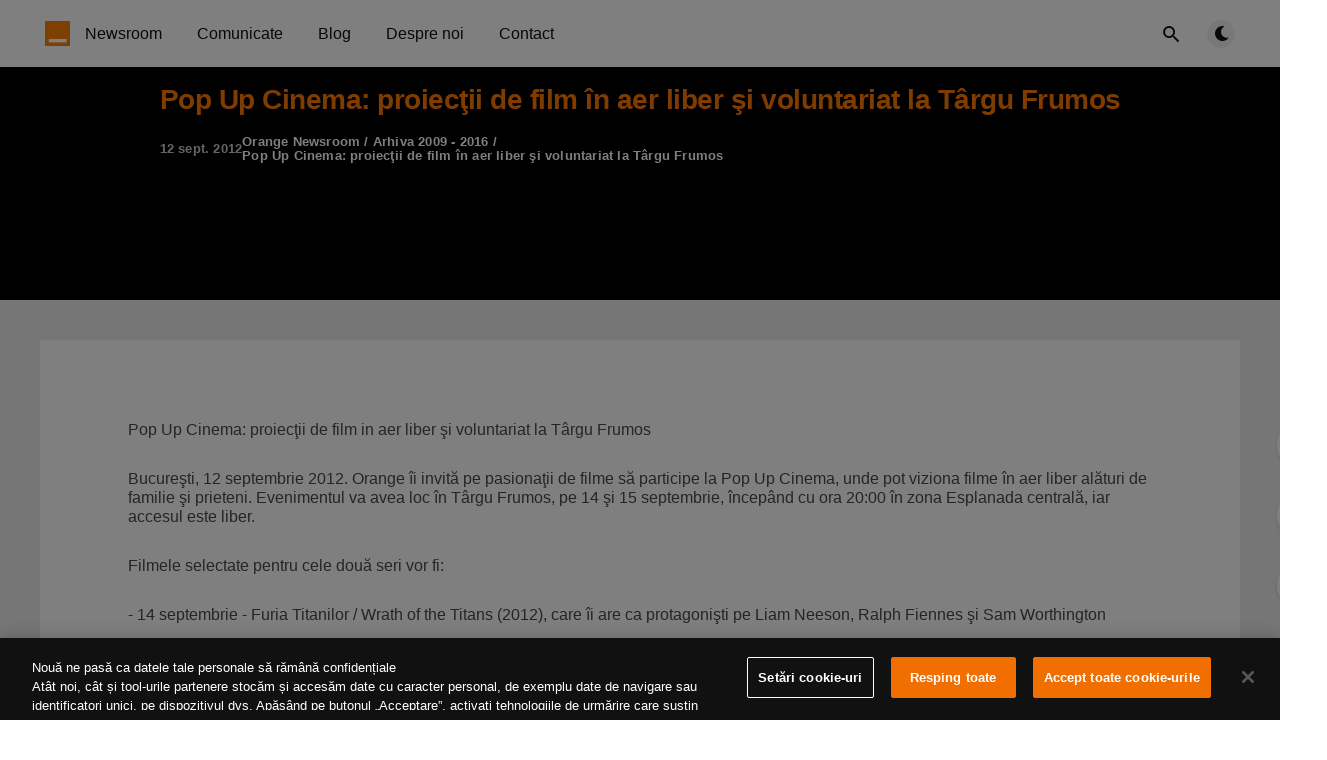

--- FILE ---
content_type: text/html; charset=utf-8
request_url: https://newsroom.orange.ro/comunicate/pop-up-cinema-proiectii-de-film-in-aer-liber-si-voluntariat-la-targu-frumos/
body_size: 7947
content:
<!DOCTYPE html>
<html lang="ro">
  <head>
    <meta charset="utf-8" />
    <meta http-equiv="X-UA-Compatible" content="IE=edge" />

    <title>Pop Up Cinema: proiecţii de film în aer liber şi voluntariat la Târgu Frumos | Orange Newsroom</title>
    <meta name="HandheldFriendly" content="True" />
    <meta name="viewport" content="width=device-width, initial-scale=1.0" />

    <link rel="preload" href="https://newsroom.orange.ro/assets/css/app.css?v=5b8b8c74f8" as="style" />
    
    <link rel="preload" href="https://newsroom.orange.ro/assets/js/manifest.js?v=5b8b8c74f8" as="script" />
    <link rel="preload" href="https://newsroom.orange.ro/assets/js/vendor/content-api.min.js?v=5b8b8c74f8" as="script" />
    <link rel="preload" href="https://newsroom.orange.ro/assets/js/vendor.js?v=5b8b8c74f8" as="script" />
    <link rel="preload" href="https://newsroom.orange.ro/assets/js/app.js?v=5b8b8c74f8" as="script" />
    <link rel="preconnect" href="https://polyfill.io">
    <link rel="dns-prefetch" href="https://polyfill.io">

      <link rel="preload" href="https://newsroom.orange.ro/assets/css/post.css?v=5b8b8c74f8" as="style" />
  <link rel="preload" href="https://newsroom.orange.ro/assets/js/post.js?v=5b8b8c74f8" as="script" />


    <style>
      /* These font-faces are here to make fonts work if the Ghost instance is installed in a subdirectory */

      /* source-sans-pro-regular */
      @font-face {
        font-family: 'Source Sans Pro';
        font-style: normal;
        font-weight: 400;
        font-display: swap;
        src: local('SourceSansPro-Regular'),
            url("https://newsroom.orange.ro/assets/fonts/source-sans-pro/latin/source-sans-pro-regular.woff2?v=5b8b8c74f8") format('woff2'),
            url("https://newsroom.orange.ro/assets/fonts/source-sans-pro/latin/source-sans-pro-regular.woff?v=5b8b8c74f8") format('woff');
      }

      /* source-sans-pro-600 */
      @font-face {
        font-family: 'Source Sans Pro';
        font-style: normal;
        font-weight: 600;
        font-display: swap;
        src: local('SourceSansPro-SemiBold'),
            url("https://newsroom.orange.ro/assets/fonts/source-sans-pro/latin/source-sans-pro-600.woff2?v=5b8b8c74f8") format('woff2'),
            url("https://newsroom.orange.ro/assets/fonts/source-sans-pro/latin/source-sans-pro-600.woff?v=5b8b8c74f8") format('woff');
      }

      /* source-sans-pro-700 */
      @font-face {
        font-family: 'Source Sans Pro';
        font-style: normal;
        font-weight: 700;
        font-display: swap;
        src: local('SourceSansPro-Bold'),
            url("https://newsroom.orange.ro/assets/fonts/source-sans-pro/latin/source-sans-pro-700.woff2?v=5b8b8c74f8") format('woff2'),
            url("https://newsroom.orange.ro/assets/fonts/source-sans-pro/latin/source-sans-pro-700.woff?v=5b8b8c74f8") format('woff');
      }

      /* iconmoon */
      @font-face {
        font-family: 'icomoon';
        font-weight: normal;
        font-style: normal;
        font-display: swap;
        src: url("https://newsroom.orange.ro/assets/fonts/icomoon/icomoon.eot?101fc3?v=5b8b8c74f8");
        src: url("https://newsroom.orange.ro/assets/fonts/icomoon/icomoon.eot?101fc3?v=5b8b8c74f8#iefix") format('embedded-opentype'),
        url("https://newsroom.orange.ro/assets/fonts/icomoon/icomoon.ttf?101fc3?v=5b8b8c74f8") format('truetype'),
        url("https://newsroom.orange.ro/assets/fonts/icomoon/icomoon.woff?101fc3?v=5b8b8c74f8") format('woff'),
        url("https://newsroom.orange.ro/assets/fonts/icomoon/icomoon.svg?101fc3?v=5b8b8c74f8#icomoon") format('svg');
      }
    </style>

    <link rel="preload" href="https://newsroom.orange.ro/assets/css/orange.css?v=5b8b8c74f8" as="style" />

    <link rel="stylesheet" type="text/css" href="https://newsroom.orange.ro/assets/css/app.css?v=5b8b8c74f8" media="screen" />

      <link rel="stylesheet" type="text/css" href="https://newsroom.orange.ro/assets/css/post.css?v=5b8b8c74f8" media="screen" />


    <link rel="stylesheet" type="text/css" href="https://newsroom.orange.ro/assets/css/orange.css?v=5b8b8c74f8" media="screen" />

    

    <link rel="icon" href="https://newsroom.orange.ro/content/images/size/w256h256/2021/11/logo-small.png" type="image/png">
    <link rel="canonical" href="https://newsroom.orange.ro/comunicate/pop-up-cinema-proiectii-de-film-in-aer-liber-si-voluntariat-la-targu-frumos/">
    <meta name="referrer" content="no-referrer-when-downgrade">
    
    <meta property="og:site_name" content="Orange Newsroom">
    <meta property="og:type" content="article">
    <meta property="og:title" content="Pop Up Cinema: proiecţii de film în aer liber şi voluntariat la Târgu Frumos">
    <meta property="og:description" content="Pop Up Cinema: proiecţii de film in aer liber şi voluntariat la Târgu Frumos

Bucureşti, 12 septembrie 2012. Orange îi invită pe pasionaţii de filme să
participe la Pop Up Cinema, unde pot viziona filme în aer liber alături de
familie şi prieteni. Evenimentul va avea loc în Târgu Frumos,">
    <meta property="og:url" content="https://newsroom.orange.ro/comunicate/pop-up-cinema-proiectii-de-film-in-aer-liber-si-voluntariat-la-targu-frumos/">
    <meta property="article:published_time" content="2012-09-12T00:00:00.000Z">
    <meta property="article:modified_time" content="2022-04-08T10:07:25.000Z">
    <meta property="article:tag" content="Arhiva 2009 - 2016">
    <meta property="article:tag" content="Comunicate">
    
    <meta property="article:publisher" content="https://www.facebook.com/orangeromania/">
    <meta name="twitter:card" content="summary">
    <meta name="twitter:title" content="Pop Up Cinema: proiecţii de film în aer liber şi voluntariat la Târgu Frumos">
    <meta name="twitter:description" content="Pop Up Cinema: proiecţii de film in aer liber şi voluntariat la Târgu Frumos

Bucureşti, 12 septembrie 2012. Orange îi invită pe pasionaţii de filme să
participe la Pop Up Cinema, unde pot viziona filme în aer liber alături de
familie şi prieteni. Evenimentul va avea loc în Târgu Frumos,">
    <meta name="twitter:url" content="https://newsroom.orange.ro/comunicate/pop-up-cinema-proiectii-de-film-in-aer-liber-si-voluntariat-la-targu-frumos/">
    <meta name="twitter:label1" content="Written by">
    <meta name="twitter:data1" content="Raluca Dumitrica">
    <meta name="twitter:label2" content="Filed under">
    <meta name="twitter:data2" content="Arhiva 2009 - 2016, Comunicate">
    <meta name="twitter:site" content="@OrangePR_ro">
    
    <script type="application/ld+json">
{
    "@context": "https://schema.org",
    "@type": "Article",
    "publisher": {
        "@type": "Organization",
        "name": "Orange Newsroom",
        "url": "https://newsroom.orange.ro/",
        "logo": {
            "@type": "ImageObject",
            "url": "https://newsroom.orange.ro/content/images/2021/11/logo-small-1.png",
            "width": 60,
            "height": 60
        }
    },
    "author": {
        "@type": "Person",
        "name": "Raluca Dumitrica",
        "url": "https://newsroom.orange.ro/author/raluca/",
        "sameAs": []
    },
    "headline": "Pop Up Cinema: proiecţii de film în aer liber şi voluntariat la Târgu Frumos",
    "url": "https://newsroom.orange.ro/comunicate/pop-up-cinema-proiectii-de-film-in-aer-liber-si-voluntariat-la-targu-frumos/",
    "datePublished": "2012-09-12T00:00:00.000Z",
    "dateModified": "2022-04-08T10:07:25.000Z",
    "keywords": "Arhiva 2009 - 2016, Comunicate",
    "description": "Pop Up Cinema: proiecţii de film in aer liber şi voluntariat la Târgu Frumos\n\nBucureşti, 12 septembrie 2012. Orange îi invită pe pasionaţii de filme să\nparticipe la Pop Up Cinema, unde pot viziona filme în aer liber alături de\nfamilie şi prieteni. Evenimentul va avea loc în Târgu Frumos, pe 14 şi 15\nseptembrie, începând cu ora 20:00 în zona Esplanada centrală, iar accesul este\nliber.\n\nFilmele selectate pentru cele două seri vor fi:\n\n- 14 septembrie - Furia Titanilor / Wrath of the Titans (2012),",
    "mainEntityOfPage": "https://newsroom.orange.ro/comunicate/pop-up-cinema-proiectii-de-film-in-aer-liber-si-voluntariat-la-targu-frumos/"
}
    </script>

    <meta name="generator" content="Ghost 6.10">
    <link rel="alternate" type="application/rss+xml" title="Orange Newsroom" href="https://newsroom.orange.ro/rss/">
    
    <script defer src="https://cdn.jsdelivr.net/ghost/sodo-search@~1.8/umd/sodo-search.min.js" data-key="b174d71fa06558afff00548988" data-styles="https://cdn.jsdelivr.net/ghost/sodo-search@~1.8/umd/main.css" data-sodo-search="https://newsroom-orange-romania.ghost.io/" data-locale="ro" crossorigin="anonymous"></script>
    
    <link href="https://newsroom.orange.ro/webmentions/receive/" rel="webmention">
    <script defer src="/public/cards.min.js?v=5b8b8c74f8"></script><style>:root {--ghost-accent-color: #FF7900;}</style>
    <link rel="stylesheet" type="text/css" href="/public/cards.min.css?v=5b8b8c74f8">
    <script>
  const ghostSearchApiKey = '9a91e23290142e450e58f945ae'
</script>

<!-- Google Tag Manager -->
<script>(function(w,d,s,l,i){w[l]=w[l]||[];w[l].push({'gtm.start':
new Date().getTime(),event:'gtm.js'});var f=d.getElementsByTagName(s)[0],
j=d.createElement(s),dl=l!='dataLayer'?'&l='+l:'';j.async=true;j.src=
'https://www.googletagmanager.com/gtm.js?id='+i+dl;f.parentNode.insertBefore(j,f);
})(window,document,'script','dataLayer','GTM-MN4FJVG');</script>
<!-- End Google Tag Manager -->

    <style>
      :root {
        --primary-subtle-color: var(--ghost-accent-color) !important;
      }
    </style>

    <script>
      // @license magnet:?xt=urn:btih:d3d9a9a6595521f9666a5e94cc830dab83b65699&dn=expat.txt Expat
      const ghostHost = "https://newsroom.orange.ro"
      // @license-end
    </script>

  </head>
  <body class="post-template tag-arhiva tag-comunicate">
    



    



  
<header class="m-header  js-header">
  <div class="m-mobile-topbar" data-aos="fade-down">

      <a href="https://newsroom.orange.ro" class="m-logo in-mobile-topbar">
        <img src="https://newsroom.orange.ro/content/images/2021/11/logo-small-1.png" alt="Orange Newsroom" class="">
      </a>
    
      <a href="https://newsroom.orange.ro" class="m-site-name in-mobile-topbar">
        Orange Newsroom
      </a>

    


    <button class="m-icon-button in-mobile-topbar" data-ghost-search aria-label="Open search">
      <span class="icon-search" aria-hidden="true"></span>
    </button>


    <button class="m-icon-button in-mobile-topbar js-open-menu" aria-label="Open menu">
      <span class="icon-menu" aria-hidden="true"></span>
    </button>
  </div>

  <div class="m-menu js-menu">
    <button class="m-icon-button outlined as-close-menu js-close-menu" aria-label="Close menu">
      <span class="icon-close"></span>
    </button>
    <div class="m-menu__main" data-aos="fade-down">
      <div class="l-wrapper">
        <div class="m-nav js-main-nav">
          <nav class="m-nav__left js-main-nav-left" role="navigation" aria-label="Main menu">
            <ul>
                <li class="only-desktop">
                  <a href="https://newsroom.orange.ro" class="m-logo">
                    <img src="https://newsroom.orange.ro/content/images/2021/11/logo-small-1.png" alt="Orange Newsroom" class="">
                  </a>
                </li>
                
    <li class="nav-newsroom">
      <a href="https://newsroom.orange.ro/">Newsroom</a>
    </li>
    <li class="nav-comunicate">
      <a href="https://newsroom.orange.ro/comunicate/">Comunicate</a>
    </li>
    <li class="nav-blog">
      <a href="https://newsroom.orange.ro/blog/">Blog</a>
    </li>
    <li class="nav-despre-noi">
      <a href="https://newsroom.orange.ro/despre/">Despre noi</a>
    </li>
    <li class="nav-contact">
      <a href="https://newsroom.orange.ro/contact/">Contact</a>
    </li>


            </ul>
          </nav>
          <div class="m-nav__right">
            <button class="m-icon-button in-menu-main" data-ghost-search aria-label="Open search">
              <span class="icon-search" aria-hidden="true"></span>
            </button>
            <div class="m-toggle-darkmode js-tooltip" data-tippy-content="Alternează modul luminos/întunecat" tabindex="0">
              <label for="toggle-darkmode" class="sr-only">
                Alternează modul luminos/întunecat
              </label>
              <input id="toggle-darkmode" type="checkbox" class="js-toggle-darkmode">
              <div>
                <span class="icon-moon moon" aria-hidden="true"></span>
                <span class="icon-sunny sun" aria-hidden="true"></span>
              </div>
            </div>


          </div>
        </div>
      </div>
    </div>
  </div>

    <div id="secondary-navigation-template" style="display: none;">
      
  <ul class="m-secondary-menu">
      <li class="nav-contact">
        <a href="https://newsroom.orange.ro/contact/">Contact</a>
      </li>
  </ul>

    </div>
</header>

<main class="main-wrap">
    
  <section class="m-hero no-picture in-post" data-aos="fade">
      <div class="m-hero__header">
          <h1 class="m-heading__title in-post">Pop Up Cinema: proiecţii de film în aer liber şi voluntariat la Târgu Frumos</h1>
          <div class="m-heading__meta">
                  <span class="m-heading__meta__time">12 sept. 2012</span>
              <section class="m-heading__meta__breadcrumb" itemscope itemtype="http://data-vocabulary.org/Breadcrumb">
                  <a href="https://newsroom.orange.ro" itemprop="url"><span itemprop="title">Orange Newsroom</span></a>
                      <span class="date-divider">/</span>
                      <a href="/arhiva/" itemprop="url"><span itemprop="title">Arhiva 2009 - 2016</span></a>
                  <span class="date-divider">/</span>
                  <div itemprop="child" itemscope itemtype="http://data-vocabulary.org/Breadcrumb">
                      <span itemprop="title">Pop Up Cinema: proiecţii de film în aer liber şi voluntariat la Târgu Frumos</span>
                  </div>
              </section>
          </div>
      </div>
    </section>
  
  <article>
    <div class="l-content in-post">
        <div class="l-wrapper in-post no-image js-aos-wrapper" data-aos="fade-up"
          data-aos-delay="300">
          <div class="l-post-content js-progress-content">

            <div class="pos-relative js-post-content">
              <div class="m-share">
                <div class="m-share__content js-sticky">
                  <a href="https://www.facebook.com/sharer/sharer.php?u=https://newsroom.orange.ro/comunicate/pop-up-cinema-proiectii-de-film-in-aer-liber-si-voluntariat-la-targu-frumos/"
                    class="m-icon-button filled in-share" target="_blank" rel="noopener" aria-label="Facebook">
                    <span class="icon-facebook" aria-hidden="true"></span>
                  </a>
                  <a href="https://twitter.com/intent/tweet?text=Pop%20Up%20Cinema%3A%20proiec%C5%A3ii%20de%20film%20%C3%AEn%20aer%20liber%20%C5%9Fi%20voluntariat%20la%20T%C3%A2rgu%20Frumos&url=https://newsroom.orange.ro/comunicate/pop-up-cinema-proiectii-de-film-in-aer-liber-si-voluntariat-la-targu-frumos/"
                    class="m-icon-button filled in-share" target="_blank" rel="noopener" aria-label="Twitter">
                    <span class="icon-twitter" aria-hidden="true"></span>
                  </a>
                  <button class="m-icon-button filled in-share progress js-scrolltop" aria-label="Scroll to top">
                    <span class="icon-arrow-top" aria-hidden="true"></span>
                    <svg aria-hidden="true">
                      <circle class="progress-ring__circle js-progress" fill="transparent" r="0" />
                    </svg>
                  </button>
                </div>
              </div>
              <p>Pop Up Cinema: proiecţii de film in aer liber şi voluntariat la Târgu Frumos</p><p>Bucureşti, 12 septembrie 2012. Orange îi invită pe pasionaţii de filme să participe la Pop Up Cinema, unde pot viziona filme în aer liber alături de familie şi prieteni. Evenimentul va avea loc în Târgu Frumos, pe 14 şi 15 septembrie, începând cu ora 20:00 în zona Esplanada centrală, iar accesul este liber.</p><p>Filmele selectate pentru cele două seri vor fi:</p><p>- 14 septembrie - Furia Titanilor / Wrath of the Titans (2012), care îi are ca protagonişti pe Liam Neeson, Ralph Fiennes şi Sam Worthington</p><p>- 15 septembrie - A naibii dragoste/ Crazy,Stupid,Love. (2011) cu Emma Stone, Julianne Moore, Ryan Gosling si Steve Carell</p><p>De asemenea, în prima zi, pe 14 septembrie, va avea loc o activitate de voluntariat, în cadrul căreia  angajaţii Orange alături de localnicii voluntari vor înfrumuseţa un parc ANL din Târgu Frumos. Se va reamenaja şi curăţa spaţiul de joacă pentru copii şi se vor planta flori, gazon şi copăcei. Această acţiune este susţinută de Primăria Târgu Frumos.</p><p>Pentru înscrieri, doritorii trebuie să trimită un e-mail cu numele complet şi numărul de telefon la adresa csr@orange.ro. Participanţii la acţiunea de voluntariat vor beneficia de cele mai bune locuri la cinema, precum şi de un meniu gratuit Pop Corn la film. Locurile pentru voluntariat sunt limitate.</p><p>Evenimentul organizat de Orange a debutat în oraşul Curtea de Argeş în urmă cu o săptămână şi s-a bucurat de un real succes, fiind prezenţi peste 700 de argeşeni. De la Pop Up Cinema nu au lipsit distracţia, voia bună, răcoritoarele şi faimosul pop corn. Cele două filme au fost precedate de asemenea de o activitate de voluntariat, ce a implicat reamenajarea grădinii Spitalului Municipal din Curtea de Argeş, care a căpătat un alt aspect. Locuitorii au fost foarte plăcut impresionaţi şi au mărturisit că speră ca asemenea activităţi să fie derulate şi anul viitor în oraşul lor.</p><p>Proiectul Pop Up Cinema va mai avea loc şi în oraşul Reghin în zilele de 21 şi 22 septembrie şi în Gura Humorului în zilele de 28 şi 29 septembrie.</p>
                <section class="m-tags in-post">
                  <h3 class="m-submenu-title">Categorii</h3>
                  <ul>
                      <li>
                        <a href="/arhiva/" title="Arhiva 2009 - 2016">Arhiva 2009 - 2016</a>
                      </li>
                      <li>
                        <a href="/comunicate/" title="Comunicate">Comunicate</a>
                      </li>
                  </ul>
                </section>
            </div>
          </div>
        </div>
        
          <section class="m-recommended">
            <div class="l-wrapper in-recommended">
              <h3 class="m-section-title in-recommended">Recomandate pentru tine</h3>
              <div class="m-recommended-articles">
                <div class="m-recommended-slider glide js-recommended-slider">
                  <div class="glide__track" data-glide-el="track">
                    <div class="glide__slides">
                      
    <div class="m-recommended-slider__item glide__slide">
  <article class="m-article-card  post tag-comunicate tag-inovatie featured">
    <div class="m-article-card__picture">
      <a href="/comunicate/orange-a-testat-pentru-prima-data-in-romania-tehnologia-5g-mmwave/" class="m-article-card__picture-link" aria-hidden="true" tabindex="-1"></a>
        <img class="m-article-card__picture-background" src="/content/images/size/w600/2025/12/5G_mmWave.jpg" loading="lazy" alt="">

        <a href="/comunicate/orange-a-testat-pentru-prima-data-in-romania-tehnologia-5g-mmwave/" class="m-article-card__featured js-tooltip" data-tippy-content="Recomandate" aria-label="Recomandate">
          <span class="icon-star" aria-hidden="true"></span>
        </a>
    </div>
      <div class="m-article-card__info">
        <a href="https://newsroom.orange.ro/comunicate/" class="m-article-card__tag">
                <span datetime="04.12.25">04.12.25</span>
                <span>|</span>

            Comunicate

        </a>
      <a href="/comunicate/orange-a-testat-pentru-prima-data-in-romania-tehnologia-5g-mmwave/" class="m-article-card__info-link" aria-label="Orange a testat pentru prima dată în România tehnologia 5G mmWave">
        <div>
          <h2 class="m-article-card__title js-article-card-title " title="Orange a testat pentru prima dată în România tehnologia 5G mmWave">
            Orange a testat pentru prima dată în România tehnologia 5G mmWave
          </h2>
        </div>

        <div class="m-article-card__excerpt">
                <p>Orange Romania a testat pentru prima dată în țara noastră tehnologia 5G millimeter Wave (mmWave) într-o rețea de tip 5G Standalone (SA)</p>
        </div>

        <div class="m-article-card__timestamp">
          <span>o lună în urmă</span>
          <span>&bull;</span>
          <span>lectură de 3 min</span>
        </div>
      </a>
    </div>
  </article>
    </div>
    <div class="m-recommended-slider__item glide__slide">
  <article class="m-article-card  post tag-comunicate tag-inovatie featured">
    <div class="m-article-card__picture">
      <a href="/comunicate/orange-romania-lanseaza-5g-in-metroul-bucurestean/" class="m-article-card__picture-link" aria-hidden="true" tabindex="-1"></a>
        <img class="m-article-card__picture-background" src="/content/images/size/w600/2025/11/5g_metrou.jpg" loading="lazy" alt="">

        <a href="/comunicate/orange-romania-lanseaza-5g-in-metroul-bucurestean/" class="m-article-card__featured js-tooltip" data-tippy-content="Recomandate" aria-label="Recomandate">
          <span class="icon-star" aria-hidden="true"></span>
        </a>
    </div>
      <div class="m-article-card__info">
        <a href="https://newsroom.orange.ro/comunicate/" class="m-article-card__tag">
                <span datetime="27.11.25">27.11.25</span>
                <span>|</span>

            Comunicate

        </a>
      <a href="/comunicate/orange-romania-lanseaza-5g-in-metroul-bucurestean/" class="m-article-card__info-link" aria-label="Orange Romania lansează 5G+ în metroul bucureștean">
        <div>
          <h2 class="m-article-card__title js-article-card-title " title="Orange Romania lansează 5G+ în metroul bucureștean">
            Orange Romania lansează 5G+ în metroul bucureștean
          </h2>
        </div>

        <div class="m-article-card__excerpt">
                <p>Orange Romania a lansat tehnologia 5G+ în metroul din București.</p>
        </div>

        <div class="m-article-card__timestamp">
          <span>o lună în urmă</span>
          <span>&bull;</span>
          <span>lectură de 2 min</span>
        </div>
      </a>
    </div>
  </article>
    </div>
    <div class="m-recommended-slider__item glide__slide">
  <article class="m-article-card  post tag-comunicate tag-servicii featured">
    <div class="m-article-card__picture">
      <a href="/comunicate/yoxo-lanseaza-un-magazin-digital-dedicat-device-urilor-reconditionate-in-parteneriat-cu-recommerce-r/" class="m-article-card__picture-link" aria-hidden="true" tabindex="-1"></a>
        <img class="m-article-card__picture-background" src="/content/images/size/w600/2025/10/recommerce_yoxo_shop_newsroom_final.png" loading="lazy" alt="">

        <a href="/comunicate/yoxo-lanseaza-un-magazin-digital-dedicat-device-urilor-reconditionate-in-parteneriat-cu-recommerce-r/" class="m-article-card__featured js-tooltip" data-tippy-content="Recomandate" aria-label="Recomandate">
          <span class="icon-star" aria-hidden="true"></span>
        </a>
    </div>
      <div class="m-article-card__info">
        <a href="https://newsroom.orange.ro/comunicate/" class="m-article-card__tag">
                <span datetime="22.10.25">22.10.25</span>
                <span>|</span>

            Comunicate

        </a>
      <a href="/comunicate/yoxo-lanseaza-un-magazin-digital-dedicat-device-urilor-reconditionate-in-parteneriat-cu-recommerce-r/" class="m-article-card__info-link" aria-label="YOXO lansează un magazin digital dedicat device-urilor recondiționate, în parteneriat cu Recommerce®">
        <div>
          <h2 class="m-article-card__title js-article-card-title " title="YOXO lansează un magazin digital dedicat device-urilor recondiționate, în parteneriat cu Recommerce®">
            YOXO lansează un magazin digital dedicat device-urilor recondiționate, în parteneriat cu Recommerce®
          </h2>
        </div>

        <div class="m-article-card__excerpt">
                <p>YOXO anunță lansarea reconditionate.yoxo.ro, un magazin online dedicat telefoanelor si gadget-urilor recondiționate, dezvoltat în parteneriat cu Recommerce®.</p>
        </div>

        <div class="m-article-card__timestamp">
          <span>3 luni în urmă</span>
          <span>&bull;</span>
          <span>lectură de 3 min</span>
        </div>
      </a>
    </div>
  </article>
    </div>
                    </div>
                  </div>
                  <div data-glide-el="controls" class="glide__arrows js-controls">
                    <button data-glide-dir="<" class="m-icon-button filled in-recommended-articles glide-prev" aria-label="Previous">
                      <span class="icon-arrow-left" aria-hidden="true"></span>
                    </button>
                    <button data-glide-dir=">" class="m-icon-button filled in-recommended-articles glide-next" aria-label="Next">
                      <span class="icon-arrow-right" aria-hidden="true"></span>
                    </button>
                  </div>
                </div>
              </div>
            </div>
          </section>
    </div>
  </article>
</main>



    
<div class="m-search js-search" role="dialog" aria-modal="true" aria-label="Search">
  <button class="m-icon-button outlined as-close-search js-close-search" aria-label="Close search">
    <span class="icon-close" aria-hidden="true"></span>
  </button>
  <div class="m-search__content">
    <form class="m-search__form">
      <div class="pos-relative">
        <span class="icon-search m-search-icon" aria-hidden="true"></span>
        <label for="search-input" class="sr-only">
          Scrie aici pentru a căuta
        </label>
        <input id="search-input" type="text" class="m-input in-search js-input-search" placeholder="Scrie aici pentru a căuta">
      </div>
    </form>
    <div class="js-search-results hide"></div>
    <p class="m-not-found align-center hide js-no-results">
      Nu au fost găsite rezultate, încearcă ceva diferit.
    </p>
  </div>
</div>

    
<footer class="m-footer">
  <div class="m-footer__content">




 <ul class="social-menu">
            <li class="block-mobile">
              <span>Urmărește-ne pe </span>
            </li>

            <li class="social-icon ">
              <a href="https://www.facebook.com/orangeromania" class="fb" target="_blank">
                <img src="https://newsroom.orange.ro/assets/images/facebook.svg?v=5b8b8c74f8" alt="" loading="lazy" class="img-fluid icon-app loading" data-ignore="true">

              </a>
            </li>



            <li class="social-icon">
              <a href="https://twitter.com/orangeromania" class="twitter" target="_blank">
                  <img src="https://newsroom.orange.ro/assets/images/twitter.svg?v=5b8b8c74f8" alt="" loading="lazy" class="img-fluid icon-app loading" data-ignore="true">
              </a>
            </li>

            <li class="social-icon">
              <a href="ttps://www.youtube.com/user/orangeromania" class="youtube" target="_blank">
                <img src="https://newsroom.orange.ro/assets/images/youtube.svg?v=5b8b8c74f8" alt="" loading="lazy" class="img-fluid icon-app loading" data-ignore="true">

              </a>
            </li>


            <li class="social-icon">
              <a href="https://instagram.com/orangeromania" class="instagram" target="_blank">
                <img src="https://newsroom.orange.ro/assets/images/instagram.svg?v=5b8b8c74f8" alt="" loading="lazy" class="img-fluid icon-app loading" data-ignore="true">
              </a>
            </li>

            <li class="social-icon">
              <a href="https://www.linkedin.com/company/orange" class="linkedin" target="_blank">
                <img src="https://newsroom.orange.ro/assets/images/linkedin.svg?v=5b8b8c74f8" alt="" loading="lazy" class="img-fluid icon-app loading" data-ignore="true">
              </a>
            </li>


            <li class="social-icon">
              <a href="mailto:pr@orange.ro" target="_blank" class="email">
                <img src="https://newsroom.orange.ro/assets/images/email.svg?v=5b8b8c74f8" alt="" loading="lazy" class="img-fluid icon-app loading" data-ignore="true">
              </a>             
            </li>
          </ul>



    <div class="footer-block">
      <div class="footer-column mobile-hide">
        <h3>Help</h3>
        <ul class="link-menu">
                  
                  
                    
                  
                  
                    
                      <li>
                        <a href="https://comunitate.orange.ro/" class="trackLink" data-track-category="Footer Orange" data-track-action="Comunitatea Orange" data-track-label="">Comunitatea Orange</a>
                      </li>
                    
                  
                  
                    
                      <li>
                        <a href="https://www.orange.ro/help/telefoane-si-setari" class="trackLink" data-track-category="Footer Orange" data-track-action="Telefoane și setări" data-track-label="">Telefoane și setări</a>
                      </li>
                    
                  
                  
                    
                      <li>
                        <a href="https://www.orange.ro/help/servicii-pentru-abonamente" class="trackLink" data-track-category="Footer Orange" data-track-action="Servicii și abonamente" data-track-label="">Servicii și abonamente</a>
                      </li>
                    
                  
                  
                    
                      <li>
                        <a href="https://www.orange.ro/help/servicii-pentru-orange-prepay" class="trackLink" data-track-category="Footer Orange" data-track-action="Servicii Orange PrePay" data-track-label="">Servicii Orange PrePay</a>
                      </li>
                    
                  
                  
                    
                      <li>
                        <a href="https://www.orange.ro/help/factura-plati-si-consum" class="trackLink" data-track-category="Footer Orange" data-track-action="Factura, plăți și consum" data-track-label="">Factura, plăți și consum</a>
                      </li>
                    
                  
                  
                    
                      <li>
                        <a href="https://www.orange.ro/roaming/" class="trackLink" data-track-category="Footer Orange" data-track-action="Roaming" data-track-label="">Roaming</a>
                      </li>
                    
                  
                  
                    
                      <li>
                        <a href="https://www.orange.ro/setari-telefoane/#/" class="trackLink" data-track-category="Footer Orange" data-track-action="Setări internet" data-track-label="">Setări internet</a>
                      </li>
                    
                  
                  
                    
                      <li>
                        <a href="https://www.orange.ro/abonamente/abonamente-pentru-persoane-cu-dizabilitati/" class="trackLink" data-track-category="Footer Orange" data-track-action="Abonamente pentru persoane cu dizabilități" data-track-label="">Abonamente pentru persoane cu dizabilități</a>
                      </li>
                    
                  
                  

                    
                  
                </ul>
      </div>
      <div class="footer-column mobile-hide">       
           <h3 class="footer-title"><a href="#" class="trackLink" data-track-category="Footer Orange" data-track-action="Utile" data-track-label="">Utile</a></h3>
                <ul class="link-menu">
                  
                  
                    
                  
                  
                    
                      <li>
                        <a href="https://www.orange.ro/termeni-si-conditii/#politicaconfidentialitate" class="trackLink" data-track-category="Footer Orange" data-track-action="Politica de confidenţialitate" data-track-label="">Politica de confidenţialitate</a>
                      </li>
                    
                  
                  
                    
                      <li>
                        <a href="//partners.orange.ro/sourcing-portal/" class="trackLink" data-track-category="Footer Orange" data-track-action="Portal furnizori Orange" data-track-label="">Portal furnizori Orange</a>
                      </li>
                    
                  
                  
                    
                      <li>
                        <a href="http://www.anpc.gov.ro/" class="trackLink" data-track-category="Footer Orange" data-track-action="Protecția Consumatorilor ANPC" data-track-label="">Protecția Consumatorilor ANPC</a>
                      </li>
                    
                  
                  
                    
                      <li>
                        <a href="http://www.speedtest.ro/" class="trackLink" data-track-category="Footer Orange" data-track-action="Testează viteza" data-track-label="">Testează viteza</a>
                      </li>
                    
                  
                  
                    
                      <li>
                        <a href="//www.netograf.ro" class="trackLink" data-track-category="Footer Orange" data-track-action="Netograf" data-track-label="">Netograf</a>
                      </li>
                    
                  
                  
                    
                      <li>
                        <a href="//www.orange.ro/termeni-si-conditii/#viteza-transfer-date" class="trackLink" data-track-category="Footer Orange" data-track-action="Viteza de transfer a datelor" data-track-label="">Viteza de transfer a datelor</a>
                      </li>
                    
                  
                  
                    
                      <li>
                        <a href="//www.orange.ro/termeni-si-conditii/#apelare-112" class="trackLink" data-track-category="Footer Orange" data-track-action="Apelarea 112" data-track-label="">Apelarea 112</a>
                      </li>
                    
                  
                  
                    
                      <li>
                        <a href="//www.orange.ro/termeni-si-conditii/#tentativefrauda" class="trackLink" data-track-category="Footer Orange" data-track-action="Prevenire fraudă" data-track-label="">Prevenire fraudă</a>
                      </li>
                    
                  
                  
                    
                      <li>
                        <a href="https://www.orange.ro/docs/revista-orange-shop/revista-79.pdf" class="trackLink" data-track-category="Footer Orange" data-track-action="Revista Orange shop " data-track-label="">Revista Orange shop </a>
                      </li>
                    
                  
                  
                    
                      <li>
                        <a href="https://www.orange.ro/sitemap" class="trackLink" data-track-category="Footer Orange" data-track-action="Harta Site" data-track-label="">Harta Site</a>
                      </li>


                      <li>
                        <a href="https://www.orange.ro/informarefuziune" class="trackLink" data-track-category="Footer Orange" data-track-action="Informare Fuziune" data-track-label="">Informare Fuziune</a>
                      </li>

                </ul>
              </div>
    
      <div class="footer-column">
               <h3 class="footer-title"><a href="#" class="trackLink" data-track-category="Footer Orange" data-track-action="Informații legale" data-track-label="">Informații legale</a></h3>
                  
                
                <ul class="link-menu">
                      <li>
                        <a href="//www.orange.ro/termeni-si-conditii/" class="trackLink" data-track-category="Footer Orange" data-track-action="Contract/condiții furnizare servicii" data-track-label="">Contract/condiții furnizare servicii</a>
                      </li>
                    
                  
                  
                    
                      <li>
                        <a href="//www.orange.ro/termeni-si-conditii/#penalitati-contract" class="trackLink" data-track-category="Footer Orange" data-track-action="Încetare contract înainte de termen" data-track-label="">Încetare contract înainte de termen</a>
                      </li>
                    
                  
                  
                    
                      <li>
                        <a href="//www.orange.ro/termeni-si-conditii/#parametricalitate" class="trackLink" data-track-category="Footer Orange" data-track-action="Parametri calitate internet" data-track-label="">Parametri calitate internet</a>
                      </li>
                    
                  

                  
                    
                      <li>
                        <a href="//www.orange.ro/termeni-si-conditii/#interconectare" class="trackLink" data-track-category="Footer Orange" data-track-action="Interconectare" data-track-label="">Interconectare</a>
                      </li>
                    
                  
                  
                    
                      <li>
                        <a href="//www.orange.ro/termeni-si-conditii/#reteaua-distribuitori" class="trackLink" data-track-category="Footer Orange" data-track-action="Distribuție PrePay" data-track-label="">Distribuție PrePay</a>
                      </li>
                    
                  
                  
                    

                    
                  
                  
                    
                      <li>
                        <a href="//www.orange.ro/help/servicii-iesite-din-oferta-orange/" class="trackLink" data-track-category="Footer Orange" data-track-action="Servicii ieşite din oferta comercială Orange" data-track-label="">Servicii ieşite din oferta comercială Orange</a>
                      </li>
                    
                  
                  
                    
                      <li>
                        <a href="https://webgate.ec.europa.eu/odr/main/index.cfm?event=main.home.show&amp;lng=RO" class="trackLink" data-track-category="Footer Orange" data-track-action="Soluționarea on-line a litigiilor" data-track-label="">Soluționarea on-line a litigiilor</a>
                      </li>
                    
                  
                </ul> 
      </div>
    </div>

      
    <p class="m-footer-copyright">
      
      <span>Orange Newsroom &copy; 2026 &nbsp;</span>
      <span>&nbsp; &bull; &nbsp;</span>
      <span><a href="https://www.orange.ro" target="_blank" rel="noopener">Orange România</a></span>
      <span>&nbsp; &bull; &nbsp;</span>
      <span><a class="optanon-show-settings" data-track-category="Footer Orange" data-track-action="Cookie Settings" data-track-label="">Cookie Settings </a></span>
      </p>

      <p class="m-footer-copyright">@Orange Romania S.A. 2026 <br><a href="https://www.orange.ro/docs/anpc-footer/CUI-Certificat-de-inregistrare-24.03.2025.pdf" target="_blank"> Cod unic de înregistrare: 9010105</a> <br>Numar inregistrare Registrul Comertului: J1996010178400<br>Sediul social: Clădirea Tandem, Strada Matei Millo, nr. 5, Sector 1, Bucuresti<br><a href="https://www.orange.ro/docs/anpc-footer/Certificat-tip-Orange-Romania.pdf" target="_blank">Certificatul Tip de furnizor</a></p>

  </div>
</footer>

    <script crossorigin="anonymous" src="https://polyfill.io/v3/polyfill.min.js?features=IntersectionObserver%2CPromise%2CArray.prototype.includes%2CString.prototype.endsWith%2CString.prototype.startsWith%2CObject.assign%2CNodeList.prototype.forEach"></script>
    <script defer src="https://newsroom.orange.ro/assets/js/manifest.js?v=5b8b8c74f8"></script>
    <script defer src="https://newsroom.orange.ro/assets/js/vendor/content-api.min.js?v=5b8b8c74f8"></script>
    <script defer src="https://newsroom.orange.ro/assets/js/vendor.js?v=5b8b8c74f8"></script>
    <script defer src="https://newsroom.orange.ro/assets/js/app.js?v=5b8b8c74f8"></script>

      <script defer src="https://newsroom.orange.ro/assets/js/post.js?v=5b8b8c74f8"></script>


    
  </body>
</html>


--- FILE ---
content_type: text/css; charset=UTF-8
request_url: https://newsroom.orange.ro/assets/css/orange.css?v=5b8b8c74f8
body_size: 3466
content:
/* reguli CSS Orange*/

:root {
    --primary-subtle-color: #ff7900;
    --main-titles-color: #ff7900;
    --link-color: #ff7900;
    --link-color-hover: #eb6700;
    --article-shadow-normal: 0 8px 16px rgba(0,0,0,0.08);
    --article-shadow-hover: 0 8px 16px rgba(0,0,0,0.2);
    --footer-background-color: #000000;
    --light-gray: #ccc;
    --dark-gray: #333;
}

:root, [data-theme=light] {
    --primary-border-color: #333;
    --secondary-border-color: rgba(0,0,0,0.2);
    --secondary-background-color: #eee;
    --titles-color: #111;
    --secondary-subtle-color: #f4f4f4;
    --link-color-hover: #eb6700;
    --background-color: #fff;
}

[data-theme=dark] {
    --primary-border-color: #ccc;
    --secondary-border-color: rgba(255,255,255,0.2);
    --secondary-background-color: #222;
    --titles-color: #eee;
    --secondary-subtle-color: #151515;
    --link-color-hover: #ff881c;
    --background-color: #000;
}



body {
	font-family: Helvetica,Arial,sans-serif;
}

p {
    line-height: 1.2;
}

h1, .l-post-content h1 {
    color: var(--main-titles-color);
}

.m-heading__title.in-post {
    letter-spacing: -.5px;
    font-size: 1.75rem;
    margin-bottom: 20px;
    line-height: 1.1;
}

ul {
	list-style-type: square;
	letter-spacing: 0px;
    line-height: 1.2;
    font-size: 1rem;
}

.l-content {
    background-color: var(--secondary-background-color);
    padding: 40px 0px;
}

.l-wrapper.in-post {
    background-color: var(--background-color);
    padding-top: 4em;
}

@media only screen and (min-width: 48rem) {
.l-wrapper.in-post {
    max-width: 1200px;
}
}

.l-post-content a {
    color: var(--link-color);
    font-weight: bold;
}

.l-post-content a:hover {
    text-decoration: underline;
}

.m-hero__content {
    text-align: left;
}

.m-heading {
    text-align: left;
}

.m-heading__meta {
    justify-content: left;
    font-size: 0.8rem;
}

.m-article-card__timestamp {
	display: none;
}

@media only screen and (min-width: 48rem) {
.m-hero {
    min-height: 300px;
    padding: 100px 0 25px;
}
}


.m-article-card {
	border-radius: 0px;
}

.m-article-card__picture {
	border-radius: 0px 0px 0 0;
    height: auto;
    aspect-ratio: 1.8;
    background-color: var(--background-color);
}

.m-hero__picture img {
    -o-object-fit: contain;
    object-fit: contain;
}

.m-article-card__picture-background {
    height: auto;
    -o-object-fit: contain;
    object-fit: contain;
}

.m-article-card__info {
	border-radius: 0 0 0px 0px;
}

.m-subscribe-section {
    padding: 50px 0;
    background-color: var(--background-color);
}


.m-article-card.redux {
    height: 240px;
}

@media only screen and (min-width: 48rem) {
.m-article-card.redux .m-article-card__picture {
    height: auto;
    aspect-ratio: 2.4;
}
}



.m-button.filled {
    border-radius: 0px;
}

@media only screen and (min-width: 48rem) {
.m-nav__left li:first-of-type {
    margin-right: 15px;
}
}

.m-mobile-topbar {
    display: flex;
    align-items: center;
    height: 50px;
    position: relative;
    z-index: 2;
}


.m-nav__left li.nav-current {
    font-weight: 600;
    color: var(--link-color);
}

.m-nav__left li {
    letter-spacing: 0px;
    font-size: 1rem;
    margin-bottom: 0px;
}


.m-featured-article__meta {
	display: none;
}

@media only screen and (min-width: 48rem) {
.m-featured-article__ribbon span:last-of-type {
    display: block;
    margin-top: 4px;
}

}




/* glide carousel  */

.m-featured-slider {
    width: calc(100% - 40px);
    height: 300px;
    margin: -80px -20px 10px -20px;
}

.m-featured-article__ribbon {
    top: 20px;
    left: 20px;
    right: auto;
}

.m-featured-article__picture div {
    background-position: 100%;
    background-size: contain;
    opacity: 1;
}

.m-featured-article__title {
    letter-spacing: -0.5px;
    font-size: 1.5rem;
    /*background-color: rgba(200,200,200,0.5);
    backdrop-filter: blur(15px);
    padding: 10px;
    margin-top: 2.5em;*/
    line-height: 1.1;
}

.m-featured-article__content {
    padding: 60px 60% 10px 20px;

}

@media only screen and (max-width: 48rem) {
.m-featured-slider {
    height: 100%;
    margin: -80px 0px 10px 0px;
    width: 100%;
}

.m-featured-article {
    display: flex;
    background-color: var(--footer-background-color);
    flex-direction: column;
}

.m-featured-article__content {
    flex: 0 1 100px;
    padding: 10px 60px 10px 10px;
}

.m-featured-slider__list__item {
    height: 400px;
}

.m-featured-article__picture {
    position: relative;
    }

.m-featured-article__picture div {
    background-position: top;
}
}






/* Orange Brand header */

.m-hero {
	padding: 65px 0 0px 0;
}
.m-hero.with-picture {
	display: flex;
	flex-direction: row;
	max-height: 500px;
    overflow: hidden;
}

@media only screen and (max-width: 48rem) {
.m-hero.with-picture {
    flex-direction: column-reverse;
    max-height: auto;
}
}

@media only screen and (min-width: 48rem) {
.m-hero.with-picture {
    min-height: 350px;
}
}

@media only screen and (min-width: 80rem) {
.m-hero.with-picture {
    min-height: 400px;
    max-width: 1200px;
    margin: auto;
}
}

.m-hero__picture {
	flex: 1 1 400px;
	position: relative;
}

.m-hero__header {
	flex: 1 1 200px;
	padding: 0 20px 0 20px;
}

.m-heading__title {
    color: var(--link-color);
}






/* homepage slider */
@media only screen and (min-width: 48rem) {

.m-featured-slider__list {
    border-radius: 0px;
}

.m-featured-slider__list__item {
    border-radius: 0px;
}
.m-hero__content {
    max-width: 1180px;
}
}

.m-article-card__info-link {
    padding: 15px 10px 10px 10px;
}

.m-article-card__info.no-tag .m-article-card__info-link {
    padding-top: 15px;
}

@media only screen and (min-width: 48rem) {
.m-article-card__info.no-tag .m-article-card__info-link {
    padding-top: 15px;
}
}

.m-article-card__title {
	margin-bottom: 0.5em;
	letter-spacing: -.5px;
    line-height: 1.1;
    font-size: 1.1rem;
}

.m-article-card__excerpt {
	letter-spacing: 0px;
}

.m-article-card.no-picture .m-article-card__title {
    line-height: 1.3;
    font-size: 1.25rem;
}
.m-article-card.no-picture .m-article-card__picture {
    height: 15px!important;
}

.m-hero.no-picture.in-post {
    display: flex;
    color: #fff;
    background-color: #000;
}

.m-hero.no-picture.in-post .m-hero__header {
    flex: 1 1 200px;
    padding: 20px;
    max-width: 1240px;
}

.xs-article-card__title {
    font-weight: bold;
}

@media only screen and (min-width: 48rem) {
.m-article-card {
    height: 420px;
}
}

/* font dimensiuni */



.l-post-content h2 {	font-size: 1.75rem; }

.l-post-content h4 {	font-size: 1rem; }

.l-post-content p {
    letter-spacing: 0px;
    line-height: 1.2;
    font-size: 1rem;
    margin-bottom: 30px;
}

.l-post-content ol, .l-post-content ul {
    letter-spacing: 0px;
    line-height: 1.1;
    font-size: 1rem;

}

.l-post-content {	max-width: 1024px; }



.l-post-content hr {
    border-top: 1px solid var(--primary-border-color);
}

.l-post-content hr:after {
    display: none;
}


.m-recent-article__title {
    letter-spacing: 0px;
    font-size: 1.0rem;
    line-height: 1.2rem;
}

.m-recent-article__picture {
    border-radius: 0px;
}


@media only screen and (min-width: 80rem) {
.l-grid {
    margin: 0 -10px;
}
}


.m-article-card__tag {
    top: 0px;
    left: 0px;
    right: auto;
    color: var(--background-color);
    letter-spacing: 0px;
    line-height: 2;
    padding-left: 0.8em;
    padding-right: 1em;
    font-size: 0.8rem;
    font-weight: 600;
    background-color: var(--secondary-foreground-color);
}



@media only screen and (min-width: 48rem) {
.m-article-card__info {
    padding-top: 33px;
}
}

@media only screen and (min-width: 64rem) {
.m-article-card {
    width: calc(25% - 10px);
    margin-left: 5px;
    margin-right: 5px;
    margin-bottom: 20px;
}
}


/* special HERO treatment */

@media only screen and (min-width: 64rem) {
.l-grid.l-grid__hero .m-article-card:first-of-type {
    width: calc(50% - 10px);
}

.l-grid.l-grid__hero2 .m-article-card:first-of-type {
    width: calc(75% - 10px);
    flex-direction: row;
}

.l-grid.l-grid__hero .m-article-card:first-of-type .m-article-card__picture{
    height: 280px;
}

.l-grid.l-grid__hero2 .m-article-card:first-of-type .m-article-card__picture{
    height: 100%;
    width: 70%;
}

.l-grid.l-grid__hero2 .m-article-card:first-of-type .m-article-card__info {
    height:100%
}

.l-grid.l-grid__hero2 .m-article-card:first-of-type .m-article-card__excerpt {
    margin-top: 2em
}
}


/* flex pseudo-table */
/* ================= */

.flex {
    width:100%;
    -webkit-flex: 1; /* Safari 6.1+ */
    -ms-flex: 1; /* IE 10 */ 
    display: flex;
    justify-content: space-between;
    /*align-items: center;*/
    flex-wrap: wrap;
    font-size: 1.5rem;

    margin-left: -20px;
    margin-right: -20px;
}

.flex .card {
    flex: 1 1 150px;
    margin-left: 10px;
    margin-right: 10px;
    margin-bottom: 20px;

    padding-left: 10px;
    padding-right: 10px;

    /*border: solid 1px #f4f4f4;*/
}


.col2 .card {     flex: 1 1 calc(50% - 20px); }
.col3 .card {     flex: 1 1 calc(33% - 20px); }
.col4 .card {     flex: 1 1 calc(25% - 20px); }


@media (max-width: 479px) {
    .flex.col4 .card  {    flex: 1 1 calc(50% - 20px); }

    .flex.col3 {   flex-direction: column;}
    .flex.col2 {   flex-direction: column;}
}

.flex .card img {
    max-width: 100%;
    margin: 0;
}


/* secondary colours & layouts */

.fullwidth {
    
    padding-left: 250px;
    padding-right: 250px;
    padding-top: 20px;
    padding-bottom: 20px;
    background-color: var(--secondary-background-color);
    margin-left: -250px;
    margin-right: -250px;
    width: auto;
}

.fullwidth.bg-negru {
    background-color: #000000;
}

.badge {
    display: inline-block;
    min-width: 6em;
    padding: 0rem 1rem 0.5rem 1rem;
    color: #000;
    background-color: #777
}

.badge-albastru {       background: #4BB4E6;    }
.badge-galben {         background: #FFDC00;    }
.badge-orange {         background: #FF6600;    }
.badge-verde {          background: #50BE87     }
.badge-mov {            background: #9164CD     }
.badge-roz {            background: #FFB4E6;    }
.badge-lg {             padding: 0.6rem 2rem 1rem 2rem; font-size: 2rem;}
.badge-block {          width: 100%; margin-bottom: 5px;}

/* fundaluri-colorate */
.bg-alb {               background-color:  #ffffff; color: #000000}
.bg-gri-l1 {            background-color:  #F6F6F6}
.bg-gri, .bg-gri-l2 {   background-color:  #eeeeee}
.bg-gri-l3 {            background-color:  #dddddd}
.bg-gri-l4 {            background-color:  #cccccc}
.bg-gri-m1 {            background-color:  #999999}
.bg-gri-m2 {            background-color:  #666666}
.bg-gri-d1 {            background-color:  #444444; color: #ffffff}
.bg-gri-d2 {            background-color:  #333333; color: #ffffff}
.bg-gri-d3 {            background-color:  #232323; color: #ffffff}


.bg-negru {     background-color:  #000000; color: #ffffff}
.bg-verde {     background-color:  #50BE87; color: #000000}
.bg-galben {    background-color:  #FFDC00; color: #000000}
.bg-mov {       background-color:  #9164CD; color: #000000}
.bg-roz {       background-color:  #FFB4E6; color: #000000}
.bg-albastru {  background-color:  #4BB4E6; color: #000000}



/* butoane CTA */

a[href$="#btn"] {
    display: inline-block;
    padding: 0.2rem 1rem 0.2rem 1rem;
    text-align: center;
    vertical-align: center;
    border: solid 2px var(--primary-border-color);
    transition: all 0.5s ease;
    box-shadow: none;
    font-weight: bold;
    font-size: 1.2rem;
    text-decoration: none;
} 

a[href$="#btn"]:hover {
    border: solid 2px var(--primary-subtle-color);
    box-shadow: none;
    background-color: var(--primary-subtle-color);
    color: #fff;
} 

a.btn {
    display: inline-block;
    padding: 0.2rem 1rem 0.2rem 1rem;
    text-align: center;
    vertical-align: center;
    border: solid 2px var(--primary-border-color);
    transition: all 0.5s ease;
    box-shadow: none;
    font-weight: bold;
    font-size: 1.2rem;
    text-decoration: none;
} 

a.btn-md {   
    padding: 0.1rem 0.8rem 0.1rem 0.8rem;
    font-size: 1rem;
}

a.btn-cta {  
    color: #fff; 
    border: solid 2px var(--primary-subtle-color);
    background-color: var(--primary-subtle-color);
} 

a.btn:hover {
    background-color:var(--primary-subtle-color);
    border: solid 2px var(--primary-subtle-color);
    color: #fff;
    text-decoration: none;
} 

a.btn-cta:hover {
    color: #fff;
    background-color:var(--link-color-hover);
    border: solid 2px var(--link-color-hover);
} 


a.active {
    color: var(--primary-subtle-color);
}

a[href$="#btn-lg"] {
    display: inline-block;
    padding: 1rem 1rem 1rem 1rem;
    text-align: center;
    vertical-align: center;

    border: solid 2px var(--primary-subtle-color);
    background-color: var(--primary-subtle-color);
    color: #fff !important;


    transition: all 0.5s ease;
    box-shadow: none;
    font-weight: bold;
    font-size: 1.5rem;

    min-width: 70%;
    margin: 4rem auto 2rem auto;

    text-decoration: none;
} 

a[href$="#btn-lg"]:hover {
    border: solid 2px var(--primary-subtle-color);
    box-shadow: none;
    background-color: #ffffff;
    color: var(--primary-subtle-color) !important;
} 






.site-section-header {
    position: relative;
    z-index: 100;
    display: -ms-flexbox;
    display: flex;
    -ms-flex-pack: justify;
    -ms-flex-align: center;
    align-items: center;
    margin: 20px 0 20px 0;

    border-bottom: solid 2px var(--secondary-border-color);
}

@media (max-width: 540px) {
    .site-section-header {
        display: block;
    }

}


.site-section-title {
    margin: 0;
    font-size: rem;
    min-width: 8em;
}

.site-section-morelink {
    
    font-weight: 500;
    font-size: 1.2rem;
    line-height: 1.2rem;
    margin: 5px 0.5em 5px 0.5em;
}





.l-post-content blockquote:before {
    color: var(--primary-subtle-color);
    font-family: "Times New Roman", serif;
}


.l-post-content blockquote {
    position: relative;
    letter-spacing: 0px;
    line-height: 1.2;
    font-size: 1rem;

    font-style: normal;
    font-family: inherit;
    
    padding: 0 40px;
    margin: 0 0 25px;
}

@media only screen and (min-width: 48rem) {
.l-post-content blockquote {
    padding: 0 40px;
    margin-bottom: 30px;
}
}

.m-heading__meta__tag, .m-heading__meta__time {
    color: var(--light-gray)!important; 
}

.m-heading__meta__breadcrumb {
    /*padding-left: 1em;
    margin-left: 1em;
    border-left: solid 2px var(--light-gray);*/
}






/* social icons */
.social-menu {
    list-style-type: none;
    font-weight: bold;
    margin: 0;
    padding: 0 0 20px 0;
}


.social-menu li, .social-icon {
    display: inline-block;
    width: auto;
    vertical-align: middle;
    margin-right: 0.5rem;
}

.social-icon a {
    color: #fff;
    transition: all .3s ease-in;
    -moz-transition: all .3s ease-in;
    -ms-transition: all .3s ease-in;
    -webkit-transition: all .3s ease-in;
    -o-transition: all .3s ease-in;
    text-decoration: none;
}


.social-icon a {
    display: inline-block;
    width: 39px;
    height: 39px;
    vertical-align: top;
    border-radius: 100%;
}

.social-icon .fb:hover {
    background: #45619d;
}

.social-icon .twitter:hover {
    background: #55acee;
}

.social-icon .youtube:hover {
    background: #cd201f;
}

.social-icon .instagram:hover {
    background: #fb324f;
}

.social-icon .email:hover {
    background: #666;
}

.social-icon .linkedin:hover {
    background: #2867b2;
}





/* limits and utilities */

img[src$="#small"] {
    max-width: 200px!important;
} 

img[src$="#medium"] {
    max-width: 300px!important;
} 

img[src$="#large"] {
    max-width: 400px!important;
} 

img[src$="#xlarge"] {
    max-width: 600px!important;
} 

.gallery {
    display: flex;
    flex-wrap: nowrap;
    margin: 0 -10px;
}

.gallery p {
    margin: 10px;

}



/* footer */
.m-footer__content {
    color: #fff;
    text-align: left;
    padding: 50px 20px;
    max-width: 1200px;
}

.footer-block {
    display: -webkit-box;
    display: -ms-flexbox;
    display: flex;
    -ms-flex-wrap: wrap;
    flex-wrap: wrap;
    padding-bottom: 20px;
}

.footer-block .footer-column {
    -webkit-box-flex: 1;
    -ms-flex: 1;
    flex: 1;
}

.footer-column .link-menu {
    font-size: .8em;
    font-weight: bold;
    line-height: 1.5;

    list-style: none;

    margin: 0;
    padding: 0;
}

.m-footer-copyright {
    line-height: 1.2;
    font-size: .8rem;
}

@media (max-width: 48rem) {
    .mobile-hide {  display: none!important; }
}



.lang {
    font-size: 0.95rem;
    font-weight: bold;
    margin-left: 1em;
}

.m-hero__content {
    max-width: 1200px;
    margin: 0 auto;
    width: 100%;
}

.m-logo.in-mobile-topbar {
    height: 30px;
    margin: 0 10px;
}

.icon-menu:before {
    content: "\2261";
}

.icon-menu {
    font-size: 2rem;
    font-weight: bold;
    margin-top: -8px;
}

--- FILE ---
content_type: image/svg+xml
request_url: https://newsroom.orange.ro/assets/images/twitter.svg?v=5b8b8c74f8
body_size: 218
content:
  <svg id="Layer_1" data-name="Layer 1" xmlns="http://www.w3.org/2000/svg" viewBox="0 0 40 40">
        <g id="Group_1" data-name="Group 1">
        <g id="_05_Buttons_10_Social_Twitter_01_Default_02_On_Black" data-name=" 05 Buttons 10 Social Twitter 01 Default 02 On Black">
            <rect id="_05_Buttons_10_Social_Twitter_01_Default_02_On_Black_background" data-name=" 05 Buttons 10 Social Twitter 01 Default 02 On Black background" width="40" height="40" fill="none"/>
            <path id="Fill_4" data-name="Fill 4" d="M16.29,28.25A11.6,11.6,0,0,0,28,16.73v-.15a4.61,4.61,0,0,0,0-.53A8.14,8.14,0,0,0,30,13.92a8,8,0,0,1-2.36.65,4.12,4.12,0,0,0,1.81-2.27,8.21,8.21,0,0,1-2.61,1,4.11,4.11,0,0,0-7,3.74,11.66,11.66,0,0,1-8.46-4.29,4.11,4.11,0,0,0,1.27,5.48,4.18,4.18,0,0,1-1.86-.51v.05a4.1,4.1,0,0,0,3.29,4,4,4,0,0,1-1.85.07,4.11,4.11,0,0,0,3.83,2.85A8.26,8.26,0,0,1,11,26.47a7.89,7.89,0,0,1-1-.06,11.52,11.52,0,0,0,6.29,1.84" fill="#fff"/>
            <g id="Oval">
            <circle cx="20" cy="20" r="20" fill="none"/>
            <circle cx="20" cy="20" r="19" fill="none" stroke="#fff" stroke-miterlimit="10" stroke-width="2"/>
            </g>
        </g>
        <path id="Fill_4-2" data-name="Fill 4-2" d="M16.29,28.25A11.6,11.6,0,0,0,28,16.73v-.15a4.61,4.61,0,0,0,0-.53A8.14,8.14,0,0,0,30,13.92a8,8,0,0,1-2.36.65,4.12,4.12,0,0,0,1.81-2.27,8.21,8.21,0,0,1-2.61,1,4.11,4.11,0,0,0-7,3.74,11.66,11.66,0,0,1-8.46-4.29,4.11,4.11,0,0,0,1.27,5.48,4.18,4.18,0,0,1-1.86-.51v.05a4.1,4.1,0,0,0,3.29,4,4,4,0,0,1-1.85.07,4.11,4.11,0,0,0,3.83,2.85A8.26,8.26,0,0,1,11,26.47a7.89,7.89,0,0,1-1-.06,11.52,11.52,0,0,0,6.29,1.84" fill="#fff"/>
        </g>
    </svg>

--- FILE ---
content_type: image/svg+xml
request_url: https://newsroom.orange.ro/assets/images/linkedin.svg?v=5b8b8c74f8
body_size: 134
content:
<!-- Generated by IcoMoon.io -->
<svg version="1.1" xmlns="http://www.w3.org/2000/svg" width="40" height="40" viewBox="0 0 512 512">
<title></title>
<g id="icomoon-ignore">
</g>
<g id="L-logo">
	<g id="Linkedin">
		<path d="M360 128h-208c-13.2 0-24 10.8-24 24v208c0 13.2 10.8 24 24 24h208c13.2 0 24-10.8 24-24v-208c0-13.2-10.8-24-24-24zM224 336h-32v-112h32v112zM208 208c-8.85 0-16-7.15-16-16s7.15-16 16-16c8.85 0 16 7.15 16 16s-7.15 16-16 16zM336 336h-32v-64c0-8.85-7.15-16-16-16s-16 7.15-16 16v64h-32v-112h32v19.85c6.6-9.050 16.7-19.85 28-19.85 19.9 0 36 17.9 36 40v72z" fill="#fff"></path>
	</g>
	<g id="Oval">
        <circle cx="256" cy="256" r="256" fill="none"/>
        <circle cx="256" cy="256" r="244" fill="none" stroke="#fff" stroke-miterlimit="128" stroke-width="24"/>
    </g>
</g>
</svg>


--- FILE ---
content_type: application/javascript; charset=UTF-8
request_url: https://newsroom.orange.ro/assets/js/app.js?v=5b8b8c74f8
body_size: 2161
content:
(window.webpackJsonp=window.webpackJsonp||[]).push([[2],{1:function(e,t,n){"use strict";n.r(t),n.d(t,"isRTL",(function(){return o})),n.d(t,"isMobile",(function(){return a})),n.d(t,"isDarkMode",(function(){return s})),n.d(t,"formatDate",(function(){return i})),n.d(t,"getParameterByName",(function(){return r})),n.d(t,"adjustImageGallery",(function(){return l})),n.d(t,"managePostImages",(function(){return c})),n.d(t,"makeImagesZoomable",(function(){return d}));var o=function(){var e=document.querySelector("html");return["ar","he","fa"].includes(e.getAttribute("lang"))},a=function(){var e=arguments.length>0&&void 0!==arguments[0]?arguments[0]:"768px";return window.matchMedia("(max-width: ".concat(e,")")).matches},s=function(){var e=window.matchMedia&&window.matchMedia("(prefers-color-scheme: dark)");return e&&e.matches},i=function(e){return e?new Date(e).toLocaleDateString(document.documentElement.lang,{year:"numeric",month:"long",day:"numeric"}):""},r=function(e,t){t||(t=window.location.href),e=e.replace(/[\[\]]/g,"\\$&");var n=new RegExp("[?&]".concat(e,"(=([^&#]*)|&|#|$)")).exec(t);return n?n[2]?decodeURIComponent(n[2].replace(/\+/g," ")):"":null},l=function(){for(var e=document.querySelectorAll(".kg-gallery-image img"),t=0,n=e.length;t<n;t++){var o=e[t].closest(".kg-gallery-image"),a=e[t].attributes.width.value/e[t].attributes.height.value;o.style.flex="".concat(a," 1 0%")}},c=function(e){e(".js-post-content").find("img").each((function(){e(this).closest("figure").hasClass("kg-bookmark-card")||e(this).closest("figure").hasClass("kg-nft-card")||e(this).parent().is("a")||e(this).hasClass("kg-product-card-image")||e(this).hasClass("kg-audio-thumbnail")||e(this).addClass("js-zoomable")}))},d=function(e,t){t(".js-zoomable").on("opened",(function(){setTimeout((function(){var t=e(".medium-zoom-image--opened");t.length>1&&t.last().hide()}),10)}))}},16:function(e,t,n){e.exports=n(17)},17:function(e,t,n){"use strict";n.r(t);var o=n(0),a=n.n(o),s=n(7),i=n.n(s),r=n(2),l=n(11),c=(n(18),n(3)),d=n(8),u=n.n(d),m=n(9),h=n(1);a()((function(){Object(h.isRTL)()&&a()("html").attr("dir","rtl").addClass("rtl");var e=a()("body"),t=a()(".js-header"),n=a()(".js-open-menu"),o=a()(".js-close-menu"),s=a()(".js-menu"),d=a()(".js-toggle-submenu"),f=a()(".js-submenu-option")[0],g=a()(".js-submenu"),p=a()(".js-recent-slider"),v=a()(".js-open-secondary-menu"),w=a()(".js-open-search"),b=a()(".js-close-search"),j=a()(".js-search"),k=a()(".js-input-search"),C=a()(".js-search-results"),y=a()(".js-no-results"),T=a()(".js-toggle-darkmode"),M=a()(".js-main-nav"),O=a()(".js-main-nav-left"),S=a()(".js-newsletter"),_=localStorage.getItem("theme"),I=null,L=!1,x=null,A=function(){t.removeClass("submenu-is-active"),d.removeClass("active"),g.removeClass("opened").addClass("closed")},D=function(){e.toggleClass("no-scroll-y")},E=function(e,t){var n=new GhostContentAPI({url:e,key:t,version:"v4"}),o=[],a={shouldSort:!0,ignoreLocation:!0,findAllMatches:!0,includeScore:!0,minMatchCharLength:2,keys:["title","custom_excerpt","tags.name"]};n.posts.browse({limit:"all",include:"tags",fields:"id, title, url, published_at, custom_excerpt"}).then((function(e){for(var t=0,n=e.length;t<n;t++)o.push(e[t]);I=new m.a(o,a)})).catch((function(e){console.log(e)}))},R=function(e){Object(h.isMobile)()||(e?(M.addClass("toggle-overflow"),O.addClass("toggle-overflow")):(M.removeClass("toggle-overflow"),O.removeClass("toggle-overflow")))};(n.on("click",(function(){t.addClass("mobile-menu-opened"),s.addClass("opened"),D()})),o.on("click",(function(){t.removeClass("mobile-menu-opened"),s.removeClass("opened"),D()})),d.on("click",(function(){(L=!L)?(t.addClass("submenu-is-active"),d.addClass("active"),g.removeClass("closed").addClass("opened")):A()})),w.on("click",(function(){j.addClass("opened"),setTimeout((function(){k.trigger("focus")}),400),D()})),b.on("click",(function(){k.trigger("blur"),j.removeClass("opened"),D()})),k.on("keyup",(function(){if(k.val().length>0&&I){var e=I.search(k.val()).filter((function(e){if(e.score<=.5)return e})),t="";if(e.length>0){for(var n=0,o=e.length;n<o;n++)t+='\n          <article class="m-result">            <a href="'.concat(e[n].item.url,'" class="m-result__link">              <h3 class="m-result__title">').concat(e[n].item.title,'</h3>              <span class="m-result__date">').concat(Object(h.formatDate)(e[n].item.published_at),"</span>            </a>          </article>");y.hide(),C.html(t),C.show()}else C.html(""),C.hide(),y.show()}else C.html(""),C.hide(),y.hide()})),T.on("change",(function(){T.is(":checked")?(a()("html").attr("data-theme","dark"),localStorage.setItem("theme","dark")):(a()("html").attr("data-theme","light"),localStorage.setItem("theme","light"))})),T.on("mouseenter",(function(){R(!0)})),T.on("mouseleave",(function(){R(!1)})),a()(window).on("click",(function(e){L&&f&&!f.contains(e.target)&&(L=!1,A())})),a()(document).on("keyup",(function(e){"Escape"===e.key&&j.hasClass("opened")&&b.trigger("click")})),_?(a()("html").attr("data-theme",_),"dark"===_&&T.attr("checked",!0)):Object(h.isDarkMode)()&&T.attr("checked",!0),t.length>0)&&new i.a(t[0],{tolerance:{down:10,up:20},offset:15,onUnpin:function(){if(!Object(h.isMobile)()&&x){var e=x[0];e&&e.state.isVisible&&e.hide()}}}).init();if(p.length>0){var V=new r.d(".js-recent-slider",{type:"slider",rewind:!1,perView:4,swipeThreshold:!1,dragThreshold:!1,gap:0,direction:Object(h.isRTL)()?"rtl":"ltr",breakpoints:{1024:{perView:3,swipeThreshold:80,dragThreshold:120},768:{perView:2,swipeThreshold:80,dragThreshold:120,peek:{before:0,after:115}},568:{perView:1,swipeThreshold:80,dragThreshold:120,peek:{before:0,after:115}}}});V.on("mount.after",(function(){Object(c.a)(".js-recent-article-title",50)})),V.mount({Swipe:r.c,Breakpoints:r.a})}if("undefined"!=typeof disableFadeAnimation&&disableFadeAnimation?a()("[data-aos]").addClass("no-aos-animation"):u.a.init({once:!0,startEvent:"DOMContentLoaded"}),v.length>0){var H=document.getElementById("secondary-navigation-template");x=Object(l.a)(".js-open-secondary-menu",{appendTo:document.body,content:H.innerHTML,allowHTML:!0,arrow:!0,trigger:"click",interactive:!0,onShow:function(){R(!0)},onHidden:function(){R(!1)}})}Object(l.a)(".js-tooltip"),Object(c.a)(".js-article-card-title",100),Object(c.a)(".js-article-card-title-no-image",250),"undefined"!=typeof disableNewsletter&&disableNewsletter&&S.remove(),"undefined"!=typeof ghostSearchApiKey?E(ghostHost,ghostSearchApiKey):(w.css("visibility","hidden"),b.remove(),j.remove())}))}},[[16,0,1]]]);